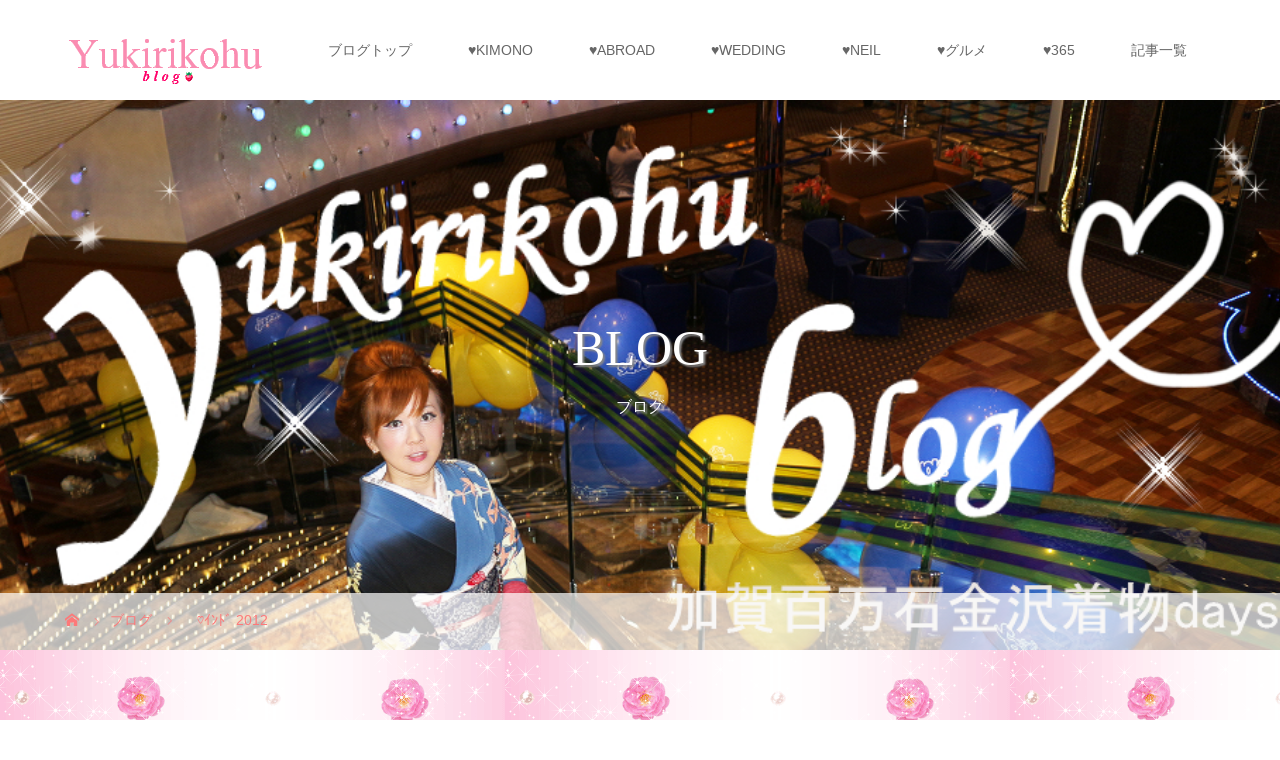

--- FILE ---
content_type: text/html; charset=UTF-8
request_url: https://yukirikohu.com/blog/2012/12/11/13527/
body_size: 17681
content:
<!DOCTYPE html>
<html class="pc" lang="ja">
<head>
<meta charset="UTF-8">
<meta name="description" content="2012/12/11インドのレイクパレスディナーへ。水上宮殿レイクパレス。砂漠の町ウダイプルの人造湖の真ん中に立つ水上宮殿、００７の映画の舞台ともなったそうです。動画は自分が頑張って撮影してみたもの。">
<meta name="viewport" content="width=device-width">
<title>サンタ帯に蓮の浴衣で…インド水上宮殿レイクパレスディナー♡ | ♡yukirikohu(ﾕｷﾘｺﾌ)/加賀百万石金沢着物</title>
<!--[if lt IE 9]>
<script src="https://yukirikohu.com/wp-content/themes/story_tcd041/js/html5.js"></script>
<![endif]-->
<link rel="shortcut icon" href="http://yukirikohu.com/wp-content/uploads/tcd-w/557ef19cb3b22.ico">
<meta name='robots' content='max-image-preview:large' />
<link rel="amphtml" href="https://yukirikohu.com/blog/2012/12/11/13527/amp/" /><meta name="generator" content="AMP for WP 1.1.11"/><link rel='dns-prefetch' href='//webfonts.xserver.jp' />
<script type="text/javascript">
window._wpemojiSettings = {"baseUrl":"https:\/\/s.w.org\/images\/core\/emoji\/14.0.0\/72x72\/","ext":".png","svgUrl":"https:\/\/s.w.org\/images\/core\/emoji\/14.0.0\/svg\/","svgExt":".svg","source":{"concatemoji":"https:\/\/yukirikohu.com\/wp-includes\/js\/wp-emoji-release.min.js?ver=6.2.8"}};
/*! This file is auto-generated */
!function(e,a,t){var n,r,o,i=a.createElement("canvas"),p=i.getContext&&i.getContext("2d");function s(e,t){p.clearRect(0,0,i.width,i.height),p.fillText(e,0,0);e=i.toDataURL();return p.clearRect(0,0,i.width,i.height),p.fillText(t,0,0),e===i.toDataURL()}function c(e){var t=a.createElement("script");t.src=e,t.defer=t.type="text/javascript",a.getElementsByTagName("head")[0].appendChild(t)}for(o=Array("flag","emoji"),t.supports={everything:!0,everythingExceptFlag:!0},r=0;r<o.length;r++)t.supports[o[r]]=function(e){if(p&&p.fillText)switch(p.textBaseline="top",p.font="600 32px Arial",e){case"flag":return s("\ud83c\udff3\ufe0f\u200d\u26a7\ufe0f","\ud83c\udff3\ufe0f\u200b\u26a7\ufe0f")?!1:!s("\ud83c\uddfa\ud83c\uddf3","\ud83c\uddfa\u200b\ud83c\uddf3")&&!s("\ud83c\udff4\udb40\udc67\udb40\udc62\udb40\udc65\udb40\udc6e\udb40\udc67\udb40\udc7f","\ud83c\udff4\u200b\udb40\udc67\u200b\udb40\udc62\u200b\udb40\udc65\u200b\udb40\udc6e\u200b\udb40\udc67\u200b\udb40\udc7f");case"emoji":return!s("\ud83e\udef1\ud83c\udffb\u200d\ud83e\udef2\ud83c\udfff","\ud83e\udef1\ud83c\udffb\u200b\ud83e\udef2\ud83c\udfff")}return!1}(o[r]),t.supports.everything=t.supports.everything&&t.supports[o[r]],"flag"!==o[r]&&(t.supports.everythingExceptFlag=t.supports.everythingExceptFlag&&t.supports[o[r]]);t.supports.everythingExceptFlag=t.supports.everythingExceptFlag&&!t.supports.flag,t.DOMReady=!1,t.readyCallback=function(){t.DOMReady=!0},t.supports.everything||(n=function(){t.readyCallback()},a.addEventListener?(a.addEventListener("DOMContentLoaded",n,!1),e.addEventListener("load",n,!1)):(e.attachEvent("onload",n),a.attachEvent("onreadystatechange",function(){"complete"===a.readyState&&t.readyCallback()})),(e=t.source||{}).concatemoji?c(e.concatemoji):e.wpemoji&&e.twemoji&&(c(e.twemoji),c(e.wpemoji)))}(window,document,window._wpemojiSettings);
</script>
<style type="text/css">
img.wp-smiley,
img.emoji {
	display: inline !important;
	border: none !important;
	box-shadow: none !important;
	height: 1em !important;
	width: 1em !important;
	margin: 0 0.07em !important;
	vertical-align: -0.1em !important;
	background: none !important;
	padding: 0 !important;
}
</style>
	<link rel='stylesheet' id='pt-cv-public-style-css' href='https://yukirikohu.com/wp-content/plugins/content-views-query-and-display-post-page/public/assets/css/cv.css?ver=2.5.0.1' type='text/css' media='all' />
<link rel='stylesheet' id='wp-block-library-css' href='https://yukirikohu.com/wp-includes/css/dist/block-library/style.min.css?ver=6.2.8' type='text/css' media='all' />
<link rel='stylesheet' id='classic-theme-styles-css' href='https://yukirikohu.com/wp-includes/css/classic-themes.min.css?ver=6.2.8' type='text/css' media='all' />
<style id='global-styles-inline-css' type='text/css'>
body{--wp--preset--color--black: #000000;--wp--preset--color--cyan-bluish-gray: #abb8c3;--wp--preset--color--white: #ffffff;--wp--preset--color--pale-pink: #f78da7;--wp--preset--color--vivid-red: #cf2e2e;--wp--preset--color--luminous-vivid-orange: #ff6900;--wp--preset--color--luminous-vivid-amber: #fcb900;--wp--preset--color--light-green-cyan: #7bdcb5;--wp--preset--color--vivid-green-cyan: #00d084;--wp--preset--color--pale-cyan-blue: #8ed1fc;--wp--preset--color--vivid-cyan-blue: #0693e3;--wp--preset--color--vivid-purple: #9b51e0;--wp--preset--gradient--vivid-cyan-blue-to-vivid-purple: linear-gradient(135deg,rgba(6,147,227,1) 0%,rgb(155,81,224) 100%);--wp--preset--gradient--light-green-cyan-to-vivid-green-cyan: linear-gradient(135deg,rgb(122,220,180) 0%,rgb(0,208,130) 100%);--wp--preset--gradient--luminous-vivid-amber-to-luminous-vivid-orange: linear-gradient(135deg,rgba(252,185,0,1) 0%,rgba(255,105,0,1) 100%);--wp--preset--gradient--luminous-vivid-orange-to-vivid-red: linear-gradient(135deg,rgba(255,105,0,1) 0%,rgb(207,46,46) 100%);--wp--preset--gradient--very-light-gray-to-cyan-bluish-gray: linear-gradient(135deg,rgb(238,238,238) 0%,rgb(169,184,195) 100%);--wp--preset--gradient--cool-to-warm-spectrum: linear-gradient(135deg,rgb(74,234,220) 0%,rgb(151,120,209) 20%,rgb(207,42,186) 40%,rgb(238,44,130) 60%,rgb(251,105,98) 80%,rgb(254,248,76) 100%);--wp--preset--gradient--blush-light-purple: linear-gradient(135deg,rgb(255,206,236) 0%,rgb(152,150,240) 100%);--wp--preset--gradient--blush-bordeaux: linear-gradient(135deg,rgb(254,205,165) 0%,rgb(254,45,45) 50%,rgb(107,0,62) 100%);--wp--preset--gradient--luminous-dusk: linear-gradient(135deg,rgb(255,203,112) 0%,rgb(199,81,192) 50%,rgb(65,88,208) 100%);--wp--preset--gradient--pale-ocean: linear-gradient(135deg,rgb(255,245,203) 0%,rgb(182,227,212) 50%,rgb(51,167,181) 100%);--wp--preset--gradient--electric-grass: linear-gradient(135deg,rgb(202,248,128) 0%,rgb(113,206,126) 100%);--wp--preset--gradient--midnight: linear-gradient(135deg,rgb(2,3,129) 0%,rgb(40,116,252) 100%);--wp--preset--duotone--dark-grayscale: url('#wp-duotone-dark-grayscale');--wp--preset--duotone--grayscale: url('#wp-duotone-grayscale');--wp--preset--duotone--purple-yellow: url('#wp-duotone-purple-yellow');--wp--preset--duotone--blue-red: url('#wp-duotone-blue-red');--wp--preset--duotone--midnight: url('#wp-duotone-midnight');--wp--preset--duotone--magenta-yellow: url('#wp-duotone-magenta-yellow');--wp--preset--duotone--purple-green: url('#wp-duotone-purple-green');--wp--preset--duotone--blue-orange: url('#wp-duotone-blue-orange');--wp--preset--font-size--small: 13px;--wp--preset--font-size--medium: 20px;--wp--preset--font-size--large: 36px;--wp--preset--font-size--x-large: 42px;--wp--preset--spacing--20: 0.44rem;--wp--preset--spacing--30: 0.67rem;--wp--preset--spacing--40: 1rem;--wp--preset--spacing--50: 1.5rem;--wp--preset--spacing--60: 2.25rem;--wp--preset--spacing--70: 3.38rem;--wp--preset--spacing--80: 5.06rem;--wp--preset--shadow--natural: 6px 6px 9px rgba(0, 0, 0, 0.2);--wp--preset--shadow--deep: 12px 12px 50px rgba(0, 0, 0, 0.4);--wp--preset--shadow--sharp: 6px 6px 0px rgba(0, 0, 0, 0.2);--wp--preset--shadow--outlined: 6px 6px 0px -3px rgba(255, 255, 255, 1), 6px 6px rgba(0, 0, 0, 1);--wp--preset--shadow--crisp: 6px 6px 0px rgba(0, 0, 0, 1);}:where(.is-layout-flex){gap: 0.5em;}body .is-layout-flow > .alignleft{float: left;margin-inline-start: 0;margin-inline-end: 2em;}body .is-layout-flow > .alignright{float: right;margin-inline-start: 2em;margin-inline-end: 0;}body .is-layout-flow > .aligncenter{margin-left: auto !important;margin-right: auto !important;}body .is-layout-constrained > .alignleft{float: left;margin-inline-start: 0;margin-inline-end: 2em;}body .is-layout-constrained > .alignright{float: right;margin-inline-start: 2em;margin-inline-end: 0;}body .is-layout-constrained > .aligncenter{margin-left: auto !important;margin-right: auto !important;}body .is-layout-constrained > :where(:not(.alignleft):not(.alignright):not(.alignfull)){max-width: var(--wp--style--global--content-size);margin-left: auto !important;margin-right: auto !important;}body .is-layout-constrained > .alignwide{max-width: var(--wp--style--global--wide-size);}body .is-layout-flex{display: flex;}body .is-layout-flex{flex-wrap: wrap;align-items: center;}body .is-layout-flex > *{margin: 0;}:where(.wp-block-columns.is-layout-flex){gap: 2em;}.has-black-color{color: var(--wp--preset--color--black) !important;}.has-cyan-bluish-gray-color{color: var(--wp--preset--color--cyan-bluish-gray) !important;}.has-white-color{color: var(--wp--preset--color--white) !important;}.has-pale-pink-color{color: var(--wp--preset--color--pale-pink) !important;}.has-vivid-red-color{color: var(--wp--preset--color--vivid-red) !important;}.has-luminous-vivid-orange-color{color: var(--wp--preset--color--luminous-vivid-orange) !important;}.has-luminous-vivid-amber-color{color: var(--wp--preset--color--luminous-vivid-amber) !important;}.has-light-green-cyan-color{color: var(--wp--preset--color--light-green-cyan) !important;}.has-vivid-green-cyan-color{color: var(--wp--preset--color--vivid-green-cyan) !important;}.has-pale-cyan-blue-color{color: var(--wp--preset--color--pale-cyan-blue) !important;}.has-vivid-cyan-blue-color{color: var(--wp--preset--color--vivid-cyan-blue) !important;}.has-vivid-purple-color{color: var(--wp--preset--color--vivid-purple) !important;}.has-black-background-color{background-color: var(--wp--preset--color--black) !important;}.has-cyan-bluish-gray-background-color{background-color: var(--wp--preset--color--cyan-bluish-gray) !important;}.has-white-background-color{background-color: var(--wp--preset--color--white) !important;}.has-pale-pink-background-color{background-color: var(--wp--preset--color--pale-pink) !important;}.has-vivid-red-background-color{background-color: var(--wp--preset--color--vivid-red) !important;}.has-luminous-vivid-orange-background-color{background-color: var(--wp--preset--color--luminous-vivid-orange) !important;}.has-luminous-vivid-amber-background-color{background-color: var(--wp--preset--color--luminous-vivid-amber) !important;}.has-light-green-cyan-background-color{background-color: var(--wp--preset--color--light-green-cyan) !important;}.has-vivid-green-cyan-background-color{background-color: var(--wp--preset--color--vivid-green-cyan) !important;}.has-pale-cyan-blue-background-color{background-color: var(--wp--preset--color--pale-cyan-blue) !important;}.has-vivid-cyan-blue-background-color{background-color: var(--wp--preset--color--vivid-cyan-blue) !important;}.has-vivid-purple-background-color{background-color: var(--wp--preset--color--vivid-purple) !important;}.has-black-border-color{border-color: var(--wp--preset--color--black) !important;}.has-cyan-bluish-gray-border-color{border-color: var(--wp--preset--color--cyan-bluish-gray) !important;}.has-white-border-color{border-color: var(--wp--preset--color--white) !important;}.has-pale-pink-border-color{border-color: var(--wp--preset--color--pale-pink) !important;}.has-vivid-red-border-color{border-color: var(--wp--preset--color--vivid-red) !important;}.has-luminous-vivid-orange-border-color{border-color: var(--wp--preset--color--luminous-vivid-orange) !important;}.has-luminous-vivid-amber-border-color{border-color: var(--wp--preset--color--luminous-vivid-amber) !important;}.has-light-green-cyan-border-color{border-color: var(--wp--preset--color--light-green-cyan) !important;}.has-vivid-green-cyan-border-color{border-color: var(--wp--preset--color--vivid-green-cyan) !important;}.has-pale-cyan-blue-border-color{border-color: var(--wp--preset--color--pale-cyan-blue) !important;}.has-vivid-cyan-blue-border-color{border-color: var(--wp--preset--color--vivid-cyan-blue) !important;}.has-vivid-purple-border-color{border-color: var(--wp--preset--color--vivid-purple) !important;}.has-vivid-cyan-blue-to-vivid-purple-gradient-background{background: var(--wp--preset--gradient--vivid-cyan-blue-to-vivid-purple) !important;}.has-light-green-cyan-to-vivid-green-cyan-gradient-background{background: var(--wp--preset--gradient--light-green-cyan-to-vivid-green-cyan) !important;}.has-luminous-vivid-amber-to-luminous-vivid-orange-gradient-background{background: var(--wp--preset--gradient--luminous-vivid-amber-to-luminous-vivid-orange) !important;}.has-luminous-vivid-orange-to-vivid-red-gradient-background{background: var(--wp--preset--gradient--luminous-vivid-orange-to-vivid-red) !important;}.has-very-light-gray-to-cyan-bluish-gray-gradient-background{background: var(--wp--preset--gradient--very-light-gray-to-cyan-bluish-gray) !important;}.has-cool-to-warm-spectrum-gradient-background{background: var(--wp--preset--gradient--cool-to-warm-spectrum) !important;}.has-blush-light-purple-gradient-background{background: var(--wp--preset--gradient--blush-light-purple) !important;}.has-blush-bordeaux-gradient-background{background: var(--wp--preset--gradient--blush-bordeaux) !important;}.has-luminous-dusk-gradient-background{background: var(--wp--preset--gradient--luminous-dusk) !important;}.has-pale-ocean-gradient-background{background: var(--wp--preset--gradient--pale-ocean) !important;}.has-electric-grass-gradient-background{background: var(--wp--preset--gradient--electric-grass) !important;}.has-midnight-gradient-background{background: var(--wp--preset--gradient--midnight) !important;}.has-small-font-size{font-size: var(--wp--preset--font-size--small) !important;}.has-medium-font-size{font-size: var(--wp--preset--font-size--medium) !important;}.has-large-font-size{font-size: var(--wp--preset--font-size--large) !important;}.has-x-large-font-size{font-size: var(--wp--preset--font-size--x-large) !important;}
.wp-block-navigation a:where(:not(.wp-element-button)){color: inherit;}
:where(.wp-block-columns.is-layout-flex){gap: 2em;}
.wp-block-pullquote{font-size: 1.5em;line-height: 1.6;}
</style>
<link rel='stylesheet' id='sfwppa-public-style-css' href='https://yukirikohu.com/wp-content/plugins/styles-for-wp-pagenavi-addon/assets/css/sfwppa-style.css?ver=1.2.1' type='text/css' media='all' />
<link rel='stylesheet' id='wp-pagenavi-css' href='https://yukirikohu.com/wp-content/plugins/wp-pagenavi/pagenavi-css.css?ver=2.70' type='text/css' media='all' />
<link rel='stylesheet' id='wc-shortcodes-style-css' href='https://yukirikohu.com/wp-content/plugins/wc-shortcodes/public/assets/css/style.css?ver=3.46' type='text/css' media='all' />
<link rel='stylesheet' id='story-slick-css' href='https://yukirikohu.com/wp-content/themes/story_tcd041/css/slick.css?ver=6.2.8' type='text/css' media='all' />
<link rel='stylesheet' id='story-slick-theme-css' href='https://yukirikohu.com/wp-content/themes/story_tcd041/css/slick-theme.css?ver=6.2.8' type='text/css' media='all' />
<link rel='stylesheet' id='story-style-css' href='https://yukirikohu.com/wp-content/themes/story_tcd041/style.css?ver=1.4.2' type='text/css' media='all' />
<link rel='stylesheet' id='story-responsive-css' href='https://yukirikohu.com/wp-content/themes/story_tcd041/responsive.css?ver=1.4.2' type='text/css' media='all' />
<link rel='stylesheet' id='story-footer-bar-css' href='https://yukirikohu.com/wp-content/themes/story_tcd041/css/footer-bar.css?ver=1.4.2' type='text/css' media='all' />
<style id='akismet-widget-style-inline-css' type='text/css'>

			.a-stats {
				--akismet-color-mid-green: #357b49;
				--akismet-color-white: #fff;
				--akismet-color-light-grey: #f6f7f7;

				max-width: 350px;
				width: auto;
			}

			.a-stats * {
				all: unset;
				box-sizing: border-box;
			}

			.a-stats strong {
				font-weight: 600;
			}

			.a-stats a.a-stats__link,
			.a-stats a.a-stats__link:visited,
			.a-stats a.a-stats__link:active {
				background: var(--akismet-color-mid-green);
				border: none;
				box-shadow: none;
				border-radius: 8px;
				color: var(--akismet-color-white);
				cursor: pointer;
				display: block;
				font-family: -apple-system, BlinkMacSystemFont, 'Segoe UI', 'Roboto', 'Oxygen-Sans', 'Ubuntu', 'Cantarell', 'Helvetica Neue', sans-serif;
				font-weight: 500;
				padding: 12px;
				text-align: center;
				text-decoration: none;
				transition: all 0.2s ease;
			}

			/* Extra specificity to deal with TwentyTwentyOne focus style */
			.widget .a-stats a.a-stats__link:focus {
				background: var(--akismet-color-mid-green);
				color: var(--akismet-color-white);
				text-decoration: none;
			}

			.a-stats a.a-stats__link:hover {
				filter: brightness(110%);
				box-shadow: 0 4px 12px rgba(0, 0, 0, 0.06), 0 0 2px rgba(0, 0, 0, 0.16);
			}

			.a-stats .count {
				color: var(--akismet-color-white);
				display: block;
				font-size: 1.5em;
				line-height: 1.4;
				padding: 0 13px;
				white-space: nowrap;
			}
		
</style>
<link rel='stylesheet' id='fancybox-css' href='https://yukirikohu.com/wp-content/plugins/easy-fancybox/fancybox/1.5.4/jquery.fancybox.min.css?ver=6.2.8' type='text/css' media='screen' />
<link rel='stylesheet' id='wordpresscanvas-font-awesome-css' href='https://yukirikohu.com/wp-content/plugins/wc-shortcodes/public/assets/css/font-awesome.min.css?ver=4.7.0' type='text/css' media='all' />
<script type='text/javascript' src='https://yukirikohu.com/wp-includes/js/jquery/jquery.min.js?ver=3.6.4' id='jquery-core-js'></script>
<script type='text/javascript' src='https://yukirikohu.com/wp-includes/js/jquery/jquery-migrate.min.js?ver=3.4.0' id='jquery-migrate-js'></script>
<script type='text/javascript' src='//webfonts.xserver.jp/js/xserver.js?ver=1.2.4' id='typesquare_std-js'></script>
<script type='text/javascript' src='https://yukirikohu.com/wp-content/themes/story_tcd041/js/slick.min.js?ver=1.4.2' id='story-slick-js'></script>
<script type='text/javascript' src='https://yukirikohu.com/wp-content/themes/story_tcd041/js/functions.js?ver=1.4.2' id='story-script-js'></script>
<script type='text/javascript' src='https://yukirikohu.com/wp-content/themes/story_tcd041/js/responsive.js?ver=1.4.2' id='story-responsive-js'></script>
<link rel="https://api.w.org/" href="https://yukirikohu.com/wp-json/" /><link rel="alternate" type="application/json" href="https://yukirikohu.com/wp-json/wp/v2/posts/13527" /><link rel="EditURI" type="application/rsd+xml" title="RSD" href="https://yukirikohu.com/xmlrpc.php?rsd" />
<link rel="wlwmanifest" type="application/wlwmanifest+xml" href="https://yukirikohu.com/wp-includes/wlwmanifest.xml" />
<meta name="generator" content="WordPress 6.2.8" />
<link rel="canonical" href="https://yukirikohu.com/blog/2012/12/11/13527/" />
<link rel='shortlink' href='https://yukirikohu.com/?p=13527' />
<link rel="alternate" type="application/json+oembed" href="https://yukirikohu.com/wp-json/oembed/1.0/embed?url=https%3A%2F%2Fyukirikohu.com%2Fblog%2F2012%2F12%2F11%2F13527%2F" />
<link rel="alternate" type="text/xml+oembed" href="https://yukirikohu.com/wp-json/oembed/1.0/embed?url=https%3A%2F%2Fyukirikohu.com%2Fblog%2F2012%2F12%2F11%2F13527%2F&#038;format=xml" />
<style type="text/css">

</style>

<!-- Jetpack Open Graph Tags -->
<meta property="og:type" content="article" />
<meta property="og:title" content="サンタ帯に蓮の浴衣で…インド水上宮殿レイクパレスディナー♡" />
<meta property="og:url" content="https://yukirikohu.com/blog/2012/12/11/13527/" />
<meta property="og:description" content="2012/12/11 インドのレイクパレスディナーへ。 水上宮殿レイクパレス。 砂漠の町ウダイプルの人造湖の真&hellip;" />
<meta property="article:published_time" content="2012-12-11T08:27:14+00:00" />
<meta property="article:modified_time" content="2019-12-07T04:52:58+00:00" />
<meta property="og:site_name" content="♡yukirikohu(ﾕｷﾘｺﾌ)/加賀百万石金沢着物" />
<meta property="og:image" content="https://yukirikohu.com/wp-content/uploads/2019/11/20121211-3.jpg" />
<meta property="og:image:width" content="500" />
<meta property="og:image:height" content="375" />
<meta property="og:image:alt" content="" />
<meta property="og:locale" content="ja_JP" />
<meta name="twitter:creator" content="@yukirikohu" />
<meta name="twitter:text:title" content="サンタ帯に蓮の浴衣で…インド水上宮殿レイクパレスディナー♡" />
<meta name="twitter:image" content="https://yukirikohu.com/wp-content/uploads/2019/11/20121211-3.jpg?w=640" />
<meta name="twitter:card" content="summary_large_image" />

<!-- End Jetpack Open Graph Tags -->
<style type="text/css">

		/************************************************************
						Style-3
		************************************************************/
		.sfwppa-navi-style.sfwppa-style-3 span.sfwppa-pages,
		.sfwppa-navi-style.sfwppa-style-3 .nav-links .prev,
		.sfwppa-navi-style.sfwppa-style-3 .nav-links .next,
		.sfwppa-navi-style.sfwppa-style-3 .sfwppa-first,
		.sfwppa-navi-style.sfwppa-style-3 .sfwppa-last{color:#8224e3 ; font-size: 12px;  }
		.sfwppa-navi-style.sfwppa-style-3 a.sfwppa-pages:hover,
		.sfwppa-navi-style.sfwppa-style-3 .nav-links .prev:hover, .sfwppa-navi-style.sfwppa-style-3 .nav-links .next:hover,
		.sfwppa-navi-style.sfwppa-style-3 .nav-links .page-numbers:hover{color:#d1d1d1;}
		.sfwppa-navi-style.sfwppa-style-3 .sfwppa-link,
		.sfwppa-navi-style.sfwppa-style-3 .sfwppa-current-page,
		.sfwppa-navi-style.sfwppa-style-3 .nav-links .current,
		.sfwppa-navi-style.sfwppa-style-3 .nav-links .page-numbers
		{ color:#8224e3; }
		
		.sfwppa-navi-style.sfwppa-style-3 .sfwppa-extend{ color:#8224e3; }
		
		.sfwppa-navi-style.sfwppa-style-3 .nav-links .current{ background: #dd3333; color:#ffffff;  border: 1px solid #dd3333;}
		
		.sfwppa-navi-style.sfwppa-style-3 a.sfwppa-pages:hover,
		.sfwppa-navi-style.sfwppa-style-3 .sfwppa-link:hover,
		.sfwppa-navi-style.sfwppa-style-3 .nav-links .page-numbers:hover,
		.sfwppa-navi-style.sfwppa-style-3 .sfwppa-current-page:hover,
		.sfwppa-navi-style.sfwppa-style-3 .sfwppa-extend:hover { background: #dd3333; color:#d1d1d1;}
		
</style>
		<style type="text/css" id="wp-custom-css">
			/* 画像の回り込み */
img.centered {
	display: block;
	max-width: 600px;
　margin-left: auto;
	margin-right: auto;
	}
 
img.alignright {
	padding: 4px;
	margin: 0 0 2px 10px;
	display: inline;
	}
 
img.alignleft {
	padding: 4px;
	margin: 0 10px 2px 0;
	display: inline;
	}
 
.alignright {
	float: right;
	}
 
.alignleft {
	float: left;
	}

/* スマホでは回り込まないようにする */
@media only screen and (max-width: 413px) {
img.alignright {
	padding: 0 0 10px 0;
	margin: 0 auto;
	display: block;
	}
 
img.alignleft {
	padding: 0 0 10px 0;
	margin: 0 auto;
	display: block;
	}
.alignright {
	float: none;
	}
 
.alignleft {
	float: none;
	}
}


	.instagram-center {
	margin:0 auto;
	max-width: 750px;
}
	
			</style>
		<style type="text/css" id="xo-post-background-css">body, body.custom-background { background-image: url("https://yukirikohu.com/wp-content/uploads/2012/12/rosekiritori-1.gif"); background-position: left top; background-size: auto; background-repeat: repeat; background-attachment: scroll; }</style>
<style>
.content02-button:hover, .button a:hover, .global-nav .sub-menu a:hover, .content02-button:hover, .footer-bar01, .copyright, .nav-links02-previous a, .nav-links02-next a, .pagetop a, #submit_comment:hover, .page-links a:hover, .page-links > span, .pw_form input[type="submit"]:hover, .post-password-form input[type="submit"]:hover { 
	background: #FF9ECF; 
}
.pb_slider .slick-prev:active, .pb_slider .slick-prev:focus, .pb_slider .slick-prev:hover {
	background: #FF9ECF url(https://yukirikohu.com/wp-content/themes/story_tcd041/pagebuilder/assets/img/slider_arrow1.png) no-repeat 23px; 
}
.pb_slider .slick-next:active, .pb_slider .slick-next:focus, .pb_slider .slick-next:hover {
	background: #FF9ECF url(https://yukirikohu.com/wp-content/themes/story_tcd041/pagebuilder/assets/img/slider_arrow2.png) no-repeat 25px 23px; 
}
#comment_textarea textarea:focus, #guest_info input:focus, #comment_textarea textarea:focus { 
	border: 1px solid #FF9ECF; 
}
.archive-title, .article01-title a, .article02-title a, .article03-title, .article03-category-item:hover, .article05-category-item:hover, .article04-title, .article05-title, .article06-title, .article06-category-item:hover, .column-layout01-title, .column-layout01-title, .column-layout02-title, .column-layout03-title, .column-layout04-title, .column-layout05-title, .column-layout02-title, .column-layout03-title, .column-layout04-title, .column-layout05-title, .content01-title, .content02-button, .content03-title, .content04-title, .footer-gallery-title, .global-nav a:hover,  .global-nav .current-menu-item > a, .headline-primary, .nav-links01-previous a:hover, .nav-links01-next a:hover, .post-title, .styled-post-list1-title:hover, .top-slider-content-inner:after, .breadcrumb a:hover, .article07-title, .post-category a:hover, .post-meta-box a:hover, .post-content a, .color_headline {
color: #FF9ECF;
}
.content02, .gallery01 .slick-arrow:hover, .global-nav .sub-menu a, .headline-bar, .nav-links02-next a:hover, .nav-links02-previous a:hover, .pagetop a:hover, .top-slider-nav li.active a, .top-slider-nav li:hover a {
background: #FFBFD7;
}
.social-nav-item a:hover:before {
color: #FFBFD7;
}
.article01-title a:hover, .article02-title a:hover, .article03 a:hover .article03-title, .article04 a:hover .article04-title, .article07 a:hover .article07-title, .post-content a:hover, .headline-link:hover {
	color: #FD7979;
}
@media only screen and (max-width: 991px) {
	.copyright {
		background: #FF9ECF;
	}
}
@media only screen and (max-width: 1200px) {
	.global-nav a, .global-nav a:hover {
		background: #FFBFD7;
	}
	.global-nav .sub-menu a {
		background: #FF9ECF;
	}
}
.headline-font-type {
font-family: "Times New Roman", "游明朝", "Yu Mincho", "游明朝体", "YuMincho", "ヒラギノ明朝 Pro W3", "Hiragino Mincho Pro", "HiraMinProN-W3", "HGS明朝E", "ＭＳ Ｐ明朝", "MS PMincho", serif; font-weight: 500;
}
a:hover .thumbnail01 img, .thumbnail01 img:hover {
	-moz-transform: scale(1.2); -ms-transform: scale(1.2); -o-transform: scale(1.2); -webkit-transform: scale(1.2); transform: scale(1.2); }
.global-nav > ul > li > a {
color: #666666;
}
.article06 a:hover:before {
background: rgba(255, 255, 255, 0.9);
}
.footer-nav-wrapper:before {
background-color: rgba(255, 158, 207, 0.8);
}
</style>
</head>
<body class="post-template-default single single-post postid-13527 single-format-standard sfwppa-navi-style sfwppa-style-3 wc-shortcodes-font-awesome-enabled font-type1">
<header class="header">
	<div class="header-bar header-bar-fixed" style="background-color: #FFFFFF; color: #666666;">
		<div class="header-bar-inner inner">
			<div class="logo logo-image"><a href="https://yukirikohu.com/" data-label="♡yukirikohu(ﾕｷﾘｺﾌ)/加賀百万石金沢着物"><img class="h_logo" src="https://yukirikohu.com/wp-content/uploads/2019/02/saaa.png" alt="♡yukirikohu(ﾕｷﾘｺﾌ)/加賀百万石金沢着物"></a></div>
			<a href="#" id="global-nav-button" class="global-nav-button"></a>
			<nav id="global-nav" class="global-nav"><ul id="menu-%e3%82%b0%e3%83%ad%e3%83%bc%e3%83%90%e3%83%ab%e3%83%a1%e3%83%8b%e3%83%a5%e3%83%bc" class="menu"><li id="menu-item-9444" class="menu-item menu-item-type-custom menu-item-object-custom menu-item-home menu-item-9444"><a href="http://yukirikohu.com/"><span></span>ブログトップ</a></li>
<li id="menu-item-21779" class="menu-item menu-item-type-post_type menu-item-object-page menu-item-21779"><a href="https://yukirikohu.com/%e2%99%a5kimono/"><span></span>♥KIMONO</a></li>
<li id="menu-item-21780" class="menu-item menu-item-type-post_type menu-item-object-page menu-item-21780"><a href="https://yukirikohu.com/%e2%99%a5abroad/"><span></span>♥ABROAD</a></li>
<li id="menu-item-21781" class="menu-item menu-item-type-post_type menu-item-object-page menu-item-21781"><a href="https://yukirikohu.com/%e2%99%a5wedding/"><span></span>♥WEDDING</a></li>
<li id="menu-item-21782" class="menu-item menu-item-type-post_type menu-item-object-page menu-item-21782"><a href="https://yukirikohu.com/%e2%99%a5neil/"><span></span>♥NEIL</a></li>
<li id="menu-item-21783" class="menu-item menu-item-type-post_type menu-item-object-page menu-item-21783"><a href="https://yukirikohu.com/%e2%99%a5%e3%82%b0%e3%83%ab%e3%83%a1/"><span></span>♥グルメ</a></li>
<li id="menu-item-21784" class="menu-item menu-item-type-post_type menu-item-object-page menu-item-21784"><a href="https://yukirikohu.com/%e2%99%a5365/"><span></span>♥365</a></li>
<li id="menu-item-21817" class="menu-item menu-item-type-post_type menu-item-object-page menu-item-21817"><a href="https://yukirikohu.com/%e3%83%96%e3%83%ad%e3%82%b0%e8%a8%98%e4%ba%8b%e4%b8%80%e8%a6%a7/"><span></span>記事一覧</a></li>
</ul></nav>		</div>
	</div>
	<div class="signage" style="background-image: url(https://yukirikohu.com/wp-content/uploads/2017/11/yukirikohutop2.jpg);">
		<div class="signage-content" style="text-shadow: 2px 2px 2px #888888">
			<h1 class="signage-title headline-font-type" style="color: #FFFFFF; font-size: 50px;">BLOG</h1>
			<p class="signage-title-sub" style="color: #FFFFFF; font-size: 16px;">ブログ</p>
		</div>
	</div>
	<div class="breadcrumb-wrapper">
		<ul class="breadcrumb inner" itemscope itemtype="http://schema.org/BreadcrumbList">
			<li class="home" itemprop="itemListElement" itemscope itemtype="http://schema.org/ListItem">
				<a href="https://yukirikohu.com/" itemscope itemtype="http://schema.org/Thing" itemprop="item">
					<span itemprop="name">HOME</span>
				</a>
				<meta itemprop="position" content="1" />
			</li>
						<li itemprop="itemListElement" itemscope itemtype="http://schema.org/ListItem">
				<a href="https://yukirikohu.com">
					<span itemprop="name">ブログ</span>
				</a>
				<meta itemprop="position" content="2" />
			</li>
			<li itemprop="itemListElement" itemscope itemtype="http://schema.org/ListItem">
							<a href="https://yukirikohu.com/blog/category/abroad/india/" itemscope itemtype="http://schema.org/Thing" itemprop="item">
					<span itemprop="name">　♡ｲﾝﾄﾞ 2012</span>
				</a>
							<meta itemprop="position" content="3" />
						</li>
					</ul>
	</div>








</header>
<div class="main">
	<div class="inner">










		<div class="post-header">
			<h1 class="post-title headline-font-type" style="font-size: 42px;">サンタ帯に蓮の浴衣で…インド水上宮殿レイクパレスディナー♡</h1>
			<p class="post-meta">
				<time class="post-date" datetime="2012-12-11">2012.12.11</time><span class="post-category"><a href="https://yukirikohu.com/blog/category/abroad/india/" rel="category tag">　♡ｲﾝﾄﾞ 2012</a></span>			</p>
		</div>
		<div class="clearfix">
			<div class="primary fright">








			
				<div class="post-content" style="font-size: 14px;">
<p style="text-align: center;"><img decoding="async" class="aligncenter size-full wp-image-13528" src="http://yukirikohu.com/wp-content/uploads/2019/11/20121211-1.jpg" alt="" width="500" height="375">2012/12/11<br />
インドのレイクパレスディナーへ。</p>
<p style="text-align: center;"><iframe loading="lazy" src="//www.youtube.com/embed/PucEybACptI" width="560" height="314" allowfullscreen="allowfullscreen"></iframe><br />
水上宮殿レイクパレス。<img decoding="async" loading="lazy" class="alignnone size-full wp-image-17049" src="http://yukirikohu.com/wp-content/uploads/2010/02/ew_icon_s429.gif" alt="" width="15" height="15"><br />
砂漠の町ウダイプルの人造湖の真ん中に立つ水上宮殿、<br />
００７の映画の舞台ともなったそうです。<br />
動画は自分が頑張って撮影してみたもの。偶然お部屋のテレビから流れるBGMも００７だった！<br />
昔、インドのマハラジャの王族の宮殿だったのですが、現在はホテルに改装されています。<br />
移動は舟に乗って。わたしたちも舟に乗ってやって来たよ～。<img decoding="async" loading="lazy" class="alignnone size-full wp-image-17780" src="http://yukirikohu.com/wp-content/uploads/2012/12/ew_icon_s28.gif" alt="" width="15" height="15"></p>
<p style="text-align: center;"><img decoding="async" loading="lazy" class="aligncenter size-full wp-image-13529" src="http://yukirikohu.com/wp-content/uploads/2019/11/20121211-2.jpg" alt="" width="500" height="375">日が暮れて、宮殿のお庭もライトアップされてきた。<img decoding="async" loading="lazy" class="alignnone size-full wp-image-17067" src="http://yukirikohu.com/wp-content/uploads/2010/03/ew_icon_a420.gif" alt="" width="13" height="13"></p>
<p style="text-align: center;"><img decoding="async" loading="lazy" class="aligncenter size-full wp-image-13530" src="http://yukirikohu.com/wp-content/uploads/2019/11/20121211-3.jpg" alt="" width="500" height="375">この日は別のお着物でウダイプルのシティパレスとクリスタル博物館を見学してきたのですが、<br />
ディナー用のお着物に着替えました。<img decoding="async" loading="lazy" class="alignnone size-full wp-image-17082" src="http://yukirikohu.com/wp-content/uploads/2010/03/ew_icon_a412.gif" alt="" width="15" height="15"></p>
<p align="center"><img decoding="async" loading="lazy" class="aligncenter size-full wp-image-13531" src="http://yukirikohu.com/wp-content/uploads/2019/11/20121211-4.jpg" alt="" width="500" height="375">本日の着物まわり<br />
セオアルファの蓮の浴衣（撫松庵）、塩瀬のサンタ帯（金沢・絹千）<br />
帯締めは伊賀組紐「山並」（藤岡組紐店）、フェンディの刺繍バッグをプラス。<br />
髪はセルフセットで夜会巻き。</p>
<p align="center"><br style="clear: both;"><img decoding="async" loading="lazy" class="size-full wp-image-13532 alignnone" src="http://yukirikohu.com/wp-content/uploads/2019/11/20121211-5.jpg" alt="" width="180" height="240">&nbsp;<img decoding="async" loading="lazy" class="size-full wp-image-13533 alignnone" src="http://yukirikohu.com/wp-content/uploads/2019/11/20121211-6.jpg" alt="" width="180" height="240">&nbsp;<img decoding="async" loading="lazy" class="size-full wp-image-13534 alignnone" src="http://yukirikohu.com/wp-content/uploads/2019/11/20121211-7.jpg" alt="" width="180" height="240"><br style="clear: both;"><img decoding="async" loading="lazy" class="size-full wp-image-13535 alignnone" src="http://yukirikohu.com/wp-content/uploads/2019/11/20121211-8.jpg" alt="" width="180" height="240">&nbsp;<img decoding="async" loading="lazy" class="size-full wp-image-13536 alignnone" src="http://yukirikohu.com/wp-content/uploads/2019/11/20121211-9.jpg" alt="" width="180" height="240">&nbsp;<img decoding="async" loading="lazy" class="size-full wp-image-13537 alignnone" src="http://yukirikohu.com/wp-content/uploads/2019/11/20121211-10.jpg" alt="" width="180" height="240"><br style="clear: both;"><img decoding="async" loading="lazy" class="size-full wp-image-13538 alignnone" src="http://yukirikohu.com/wp-content/uploads/2019/11/20121211-11.jpg" alt="" width="180" height="240">&nbsp;<img decoding="async" loading="lazy" class="size-full wp-image-13539 alignnone" src="http://yukirikohu.com/wp-content/uploads/2019/11/20121211-12.jpg" alt="" width="180" height="240">&nbsp;<img decoding="async" loading="lazy" class="size-full wp-image-13540 alignnone" src="http://yukirikohu.com/wp-content/uploads/2019/11/20121211-13.jpg" alt="" width="180" height="240"><br style="clear: both;">レイクパレスの屋上ﾚｽﾄﾗﾝ、ムードのあるランプの灯り。<img decoding="async" loading="lazy" class="alignnone size-full wp-image-17527" src="http://yukirikohu.com/wp-content/uploads/2011/10/20150619125612fd2.gif" alt="" width="20" height="20"><br />
お部屋にはラクダの模様のチョコケーキがルームサービス、<br />
お食事は、フォアグラ、ｵﾏｰﾙｽｰﾌﾟ、子羊、フォンダンショコラ。<br />
インドでは宗教的理由から、ベジとノンベジに分かれています。<br />
私は勿論ノンベジ（汗）、もりもりお肉を頂くよ～！<img decoding="async" loading="lazy" class="alignnone size-full wp-image-17675" src="http://yukirikohu.com/wp-content/uploads/2012/07/img_105.gif" alt="" width="20" height="20"></p>
<p style="text-align: center;"><img decoding="async" loading="lazy" class="aligncenter size-full wp-image-13541" src="http://yukirikohu.com/wp-content/uploads/2019/11/20121211-14.jpg" alt="" width="500" height="375">レイクパレス宮殿から、ライトアップされたシティパレスが見えます。<br />
こちらの宮殿に行き来する舟がゆったり進んでいきます。<img decoding="async" loading="lazy" class="alignnone size-full wp-image-17780" src="http://yukirikohu.com/wp-content/uploads/2012/12/ew_icon_s28.gif" alt="" width="15" height="15"></p>
<div align="center">
<p><img decoding="async" loading="lazy" class="aligncenter size-full wp-image-13542" src="http://yukirikohu.com/wp-content/uploads/2019/11/20121211-15.jpg" alt="" width="500" height="375">砂漠の町なので、夜は寒いや～、主人はストールを肩にかけて貰っていました。<br />
食後に花火が打ち上げられ<img decoding="async" loading="lazy" class="alignnone size-full wp-image-17282" src="http://yukirikohu.com/wp-content/uploads/2010/08/ew_icon_s113.gif" alt="" width="15" height="15">（花火好きやね～インド人<img decoding="async" class="emoji" src="http://static.fc2.com/emoji/v/508.gif" alt="" border="0">）<br />
華やかなディナー。本当にステキな夜をありがとう<img decoding="async" loading="lazy" class="alignnone size-full wp-image-16988" src="http://yukirikohu.com/wp-content/uploads/2010/01/ew_icon_s357.gif" alt="" width="15" height="15"><br />
それではまた～。<img decoding="async" loading="lazy" class="alignnone size-full wp-image-17482" src="http://yukirikohu.com/wp-content/uploads/2011/07/img_31.gif" alt="" width="20" height="20"></p>
<div align="center">&nbsp;</div>
<div align="center">&nbsp;</div>
</div>
<div class="xrgwt697cb2c8d88ae" ><div style="text-align: center"><table cellspacing="0" cellpadding="0" width="720" border="0"><tbody><tr><td style="text-align: center"><span style="color: rgb(204,102,255)"><img border="0" alt="img_1130421_61050085_1[1]" width="90" height="41" src="http://blog-imgs-73.fc2.com/y/u/k/yukirikohu/20150617032921811.jpg" /></span></td></tr><tr><td style="text-align: center"><span style="font-size: small"><font color="#fd7979">最後までお読み頂いてありがとうございます。</font></span></td></tr><tr><td style="text-align: center"><span style="font-size: small"><span style="color: #800080"><span style="color: rgb(204,102,255)"><span style="color: #ffffff"><span style="color: rgb(204,102,255)"><span style="color: #ffffff"><font color="#000000"><a href="http://fashion.blogmura.com/kimono/ranking.html"><span style="color: #fd7979">にほんブログ村</span></a></font></span></span></span></span></span><span style="color: #fd7979">に参加中。<span style="color: #fd7979">応援ぽちりして頂けると幸いです<span style="color: #fd7979"><img class="emoji" border="0" alt="" style="border-image: none" src="http://blog-imgs-1.fc2.com/emoji/2009-09-07/432290.gif" /></span></span></span></span></td></tr><tr><td style="text-align: center"><span style="color: #800080"><span style="color: #800080"><a title="にほんブログ村　着物・和装へ" target="_blank" href="http://fashion.blogmura.com/kimono/ranking.html"></a><a href="//fashion.blogmura.com/kimono/ranking.html"><img border="0" alt="1440979940HwUZ8fGNlcco8mc1440979939.gif" width="200" height="200" src="http://blog-imgs-83.fc2.com/y/u/k/yukirikohu/1440979940HwUZ8fGNlcco8mc1440979939.gif" /></a></span></span></td></tr><tr><td style="text-align: center"><a title="yukirikohuのＦＢ" target="_blank" href="https://www.facebook.com/profile.php?id=100009849695887"><img border="0" alt="Free facebook pink heart social media icon" width="45" height="40" src="http://blog-imgs-93.fc2.com/y/u/k/yukirikohu/20160618190334abb.png" /></a><a title="yukirikohuのインスタグラム" target="_blank" href="https://www.instagram.com/yukirikohu/"><img border="0" alt="Free instagram pink heart social media icon" width="45" height="40" src="http://blog-imgs-93.fc2.com/y/u/k/yukirikohu/20160618190337120.png" /></a><a title="yukirikohuのYouTube" target="_blank" href="https://www.youtube.com/user/yukirikohu?sub_confirmation=1"><img border="0" alt="Free you tube pink heart social media icon" width="45" height="40" src="http://blog-imgs-93.fc2.com/y/u/k/yukirikohu/2016061819033222c.png" /></a><a title="yukirikohuのツイッター" target="_blank" href="https://twitter.com/yukirikohu"><img border="0" alt="Free twitter pink heart social media icon" width="45" height="40" src="http://blog-imgs-93.fc2.com/y/u/k/yukirikohu/20160618190335d3d.png" /></a><a title="yukirikohuへメールする" target="_blank" href="mailto:yukirikohu@yahoo.co.jp"><img border="0" alt="Free email pink heart social media icon" width="45" height="40" src="http://blog-imgs-93.fc2.com/y/u/k/yukirikohu/2016061819033864c.png" /></a></td><td></td></tr><tr></tr></tbody></table></div>

</div><style type="text/css">
.xrgwt697cb2c8d88ae {
margin: 5px; padding: 0px;
}
@media screen and (min-width: 1201px) {
.xrgwt697cb2c8d88ae {
display: block;
}
}
@media screen and (min-width: 993px) and (max-width: 1200px) {
.xrgwt697cb2c8d88ae {
display: block;
}
}
@media screen and (min-width: 769px) and (max-width: 992px) {
.xrgwt697cb2c8d88ae {
display: block;
}
}
@media screen and (min-width: 768px) and (max-width: 768px) {
.xrgwt697cb2c8d88ae {
display: block;
}
}
@media screen and (max-width: 767px) {
.xrgwt697cb2c8d88ae {
display: block;
}
}
</style>
				</div>




<div style="text-align: center"><table cellspacing="0" cellpadding="0" width="720" border="0"><tbody><tr><td style="text-align: center"><span style="color: rgb(204,102,255)"><img border="0" alt="img_1130421_61050085_1[1]" width="90" height="41" src="http://blog-imgs-73.fc2.com/y/u/k/yukirikohu/20150617032921811.jpg" /></span></td></tr><tr><td style="text-align: center"><span style="font-size: small"><font color="#fd7979">最後までお読み頂いてありがとうございます。</font></span></td></tr><tr><td style="text-align: center"><span style="font-size: small"><span style="color: #800080"><span style="color: rgb(204,102,255)"><span style="color: #ffffff"><span style="color: rgb(204,102,255)"><span style="color: #ffffff"><font color="#000000"><a href="http://fashion.blogmura.com/kimono/ranking.html"><span style="color: #fd7979">にほんブログ村</span></a></font></span></span></span></span></span><span style="color: #fd7979">に参加中。<span style="color: #fd7979">応援ぽちりして頂けると幸いです<span style="color: #fd7979"><img class="emoji" border="0" alt="" style="border-image: none" src="http://blog-imgs-1.fc2.com/emoji/2009-09-07/432290.gif" /></span></span></span></span></td></tr><tr><td style="text-align: center"><span style="color: #800080"><span style="color: #800080"><a title="にほんブログ村　着物・和装へ" target="_blank" href="http://fashion.blogmura.com/kimono/ranking.html"></a><a href="//fashion.blogmura.com/kimono/ranking.html"><img border="0" alt="1440979940HwUZ8fGNlcco8mc1440979939.gif" width="200" height="200" src="http://blog-imgs-83.fc2.com/y/u/k/yukirikohu/1440979940HwUZ8fGNlcco8mc1440979939.gif" /></a></span></span></td></tr><tr><td style="text-align: center"><a title="yukirikohuのＦＢ" target="_blank" href="https://www.facebook.com/profile.php?id=100009849695887"><img border="0" alt="Free facebook pink heart social media icon" width="45" height="40" src="http://blog-imgs-93.fc2.com/y/u/k/yukirikohu/20160618190334abb.png" /></a><a title="yukirikohuのインスタグラム" target="_blank" href="https://www.instagram.com/yukirikohu/"><img border="0" alt="Free instagram pink heart social media icon" width="45" height="40" src="http://blog-imgs-93.fc2.com/y/u/k/yukirikohu/20160618190337120.png" /></a><a title="yukirikohuのYouTube" target="_blank" href="https://www.youtube.com/user/yukirikohu?sub_confirmation=1"><img border="0" alt="Free you tube pink heart social media icon" width="45" height="40" src="http://blog-imgs-93.fc2.com/y/u/k/yukirikohu/2016061819033222c.png" /></a><a title="yukirikohuのツイッター" target="_blank" href="https://twitter.com/yukirikohu"><img border="0" alt="Free twitter pink heart social media icon" width="45" height="40" src="http://blog-imgs-93.fc2.com/y/u/k/yukirikohu/20160618190335d3d.png" /></a><a title="yukirikohuへメールする" target="_blank" href="mailto:yukirikohu@yahoo.co.jp"><img border="0" alt="Free email pink heart social media icon" width="45" height="40" src="http://blog-imgs-93.fc2.com/y/u/k/yukirikohu/2016061819033864c.png" /></a></td><td></td></tr><tr></tr></tbody></table></div>




 





<!-- 関連記事 -->
				<section>
					<h3 class="headline-bar">関連記事</h3>
					<div class="flex flex-wrap">
						<article class="article01 clearfix">
							<a class="article01-thumbnail thumbnail01" href="https://yukirikohu.com/blog/2012/12/04/%e5%a4%a7%e6%ad%a3%e6%b5%aa%e6%bc%ab%e6%9f%84%e6%b5%b4%e8%a1%a3%e3%81%a7%e3%82%b5%e3%83%b3%e3%83%89%e3%82%a2%e3%83%bc%e3%83%88%e3%83%95%e3%82%a7%e3%82%b9%e3%83%86%e3%82%a3%e3%83%90%e3%83%ab/">

<img width="280" height="280" src="https://yukirikohu.com/wp-content/uploads/2019/11/20121204-27-280x280.jpg" class="attachment-size1 size-size1 wp-post-image" alt="" decoding="async" loading="lazy" srcset="https://yukirikohu.com/wp-content/uploads/2019/11/20121204-27-280x280.jpg 280w, https://yukirikohu.com/wp-content/uploads/2019/11/20121204-27-150x150.jpg 150w, https://yukirikohu.com/wp-content/uploads/2019/11/20121204-27-300x300.jpg 300w, https://yukirikohu.com/wp-content/uploads/2019/11/20121204-27-120x120.jpg 120w" sizes="(max-width: 280px) 100vw, 280px" />							</a>
							<h4 class="article01-title headline-font-type">
								<a href="https://yukirikohu.com/blog/2012/12/04/%e5%a4%a7%e6%ad%a3%e6%b5%aa%e6%bc%ab%e6%9f%84%e6%b5%b4%e8%a1%a3%e3%81%a7%e3%82%b5%e3%83%b3%e3%83%89%e3%82%a2%e3%83%bc%e3%83%88%e3%83%95%e3%82%a7%e3%82%b9%e3%83%86%e3%82%a3%e3%83%90%e3%83%ab/">大正浪漫柄浴衣で…サンドアートフェスティ...</a>
							</h4>
						</article>
						<article class="article01 clearfix">
							<a class="article01-thumbnail thumbnail01" href="https://yukirikohu.com/blog/2012/12/07/%e3%82%a4%e3%83%b3%e3%83%89%e6%97%85%e8%a1%8c%e8%a8%98%e3%80%80%e8%97%a9%e7%8e%8b%e3%81%ae%e6%97%a7%e9%83%bd%e3%82%a2%e3%83%ab%e3%83%af%e3%83%bc%e3%83%ab%e3%81%ae%e3%82%b7%e3%83%86%e3%82%a3%e3%83%bb/">

<img width="280" height="280" src="https://yukirikohu.com/wp-content/uploads/2012/12/201212072aa-280x280.jpg" class="attachment-size1 size-size1 wp-post-image" alt="" decoding="async" loading="lazy" srcset="https://yukirikohu.com/wp-content/uploads/2012/12/201212072aa-280x280.jpg 280w, https://yukirikohu.com/wp-content/uploads/2012/12/201212072aa-150x150.jpg 150w, https://yukirikohu.com/wp-content/uploads/2012/12/201212072aa-300x300.jpg 300w, https://yukirikohu.com/wp-content/uploads/2012/12/201212072aa-120x120.jpg 120w" sizes="(max-width: 280px) 100vw, 280px" />							</a>
							<h4 class="article01-title headline-font-type">
								<a href="https://yukirikohu.com/blog/2012/12/07/%e3%82%a4%e3%83%b3%e3%83%89%e6%97%85%e8%a1%8c%e8%a8%98%e3%80%80%e8%97%a9%e7%8e%8b%e3%81%ae%e6%97%a7%e9%83%bd%e3%82%a2%e3%83%ab%e3%83%af%e3%83%bc%e3%83%ab%e3%81%ae%e3%82%b7%e3%83%86%e3%82%a3%e3%83%bb/">インド旅行記　藩王の旧都アルワールのシテ...</a>
							</h4>
						</article>
						<article class="article01 clearfix">
							<a class="article01-thumbnail thumbnail01" href="https://yukirikohu.com/blog/2012/12/05/%e8%93%ae%e3%81%ae%e6%b5%b4%e8%a1%a3%e3%82%92%e7%9d%80%e7%89%a9%e9%a2%a8%e3%81%ab%e3%81%97%e3%81%a6%e8%a6%aa%e6%88%9a%e4%b8%80%e5%90%8c%e3%81%a7%e3%82%a4%e3%83%b3%e3%83%89%e3%83%bb%e3%82%bf/">

<img width="280" height="280" src="https://yukirikohu.com/wp-content/uploads/2019/11/20121205-18-280x280.jpg" class="attachment-size1 size-size1 wp-post-image" alt="" decoding="async" loading="lazy" srcset="https://yukirikohu.com/wp-content/uploads/2019/11/20121205-18-280x280.jpg 280w, https://yukirikohu.com/wp-content/uploads/2019/11/20121205-18-150x150.jpg 150w, https://yukirikohu.com/wp-content/uploads/2019/11/20121205-18-300x300.jpg 300w, https://yukirikohu.com/wp-content/uploads/2019/11/20121205-18-120x120.jpg 120w" sizes="(max-width: 280px) 100vw, 280px" />							</a>
							<h4 class="article01-title headline-font-type">
								<a href="https://yukirikohu.com/blog/2012/12/05/%e8%93%ae%e3%81%ae%e6%b5%b4%e8%a1%a3%e3%82%92%e7%9d%80%e7%89%a9%e9%a2%a8%e3%81%ab%e3%81%97%e3%81%a6%e8%a6%aa%e6%88%9a%e4%b8%80%e5%90%8c%e3%81%a7%e3%82%a4%e3%83%b3%e3%83%89%e3%83%bb%e3%82%bf/">蓮の浴衣を着物風にして…親戚一同でインド...</a>
							</h4>
						</article>
						<article class="article01 clearfix">
							<a class="article01-thumbnail thumbnail01" href="https://yukirikohu.com/blog/2012/12/03/%e3%82%a4%e3%83%b3%e3%83%89%e6%97%85%e8%a1%8c%e6%89%8b%e5%b7%a5%e8%8a%b8%e3%83%98%e3%83%aa%e3%83%86%e3%83%83%e3%82%b8%e6%9d%91%e3%83%a9%e3%82%b0%e3%83%a9%e3%83%bc%e3%82%b8%e3%83%97%e3%83%ab/">

<img width="280" height="270" src="https://yukirikohu.com/wp-content/uploads/2019/11/20121203miyage-280x270.jpg" class="attachment-size1 size-size1 wp-post-image" alt="" decoding="async" loading="lazy" srcset="https://yukirikohu.com/wp-content/uploads/2019/11/20121203miyage-280x270.jpg 280w, https://yukirikohu.com/wp-content/uploads/2019/11/20121203miyage-100x96.jpg 100w" sizes="(max-width: 280px) 100vw, 280px" />							</a>
							<h4 class="article01-title headline-font-type">
								<a href="https://yukirikohu.com/blog/2012/12/03/%e3%82%a4%e3%83%b3%e3%83%89%e6%97%85%e8%a1%8c%e6%89%8b%e5%b7%a5%e8%8a%b8%e3%83%98%e3%83%aa%e3%83%86%e3%83%83%e3%82%b8%e6%9d%91%e3%83%a9%e3%82%b0%e3%83%a9%e3%83%bc%e3%82%b8%e3%83%97%e3%83%ab/">インド旅行…手工芸ヘリテッジ村ラグラージ...</a>
							</h4>
						</article>
						<article class="article01 clearfix">
							<a class="article01-thumbnail thumbnail01" href="https://yukirikohu.com/blog/2012/12/02/%e3%82%a4%e3%83%b3%e3%83%89%e6%97%85%e8%a1%8c%e3%83%aa%e3%82%be%e3%83%bc%e3%83%88%e3%83%9b%e3%83%86%e3%83%ab-love-%ef%bc%86-life%e3%81%ae%e3%81%8a%e3%82%82%e3%81%a6%e3%81%aa%e3%81%97/">

<img width="280" height="280" src="https://yukirikohu.com/wp-content/uploads/2019/11/20131202-11-280x280.jpg" class="attachment-size1 size-size1 wp-post-image" alt="" decoding="async" loading="lazy" srcset="https://yukirikohu.com/wp-content/uploads/2019/11/20131202-11-280x280.jpg 280w, https://yukirikohu.com/wp-content/uploads/2019/11/20131202-11-150x150.jpg 150w, https://yukirikohu.com/wp-content/uploads/2019/11/20131202-11-300x300.jpg 300w, https://yukirikohu.com/wp-content/uploads/2019/11/20131202-11-120x120.jpg 120w" sizes="(max-width: 280px) 100vw, 280px" />							</a>
							<h4 class="article01-title headline-font-type">
								<a href="https://yukirikohu.com/blog/2012/12/02/%e3%82%a4%e3%83%b3%e3%83%89%e6%97%85%e8%a1%8c%e3%83%aa%e3%82%be%e3%83%bc%e3%83%88%e3%83%9b%e3%83%86%e3%83%ab-love-%ef%bc%86-life%e3%81%ae%e3%81%8a%e3%82%82%e3%81%a6%e3%81%aa%e3%81%97/">インド旅行…リゾートホテル LOVE ＆...</a>
							</h4>
						</article>
						<article class="article01 clearfix">
							<a class="article01-thumbnail thumbnail01" href="https://yukirikohu.com/blog/2012/12/01/%e3%82%a4%e3%83%b3%e3%83%89%e6%97%85%e8%a1%8c1%e3%83%87%e3%83%aa%e3%83%bc%e3%81%8b%e3%82%89%e3%80%81%e3%82%aa%e3%83%aa%e3%83%83%e3%82%b5%e5%b7%9e%e3%83%97%e3%83%aa%e3%83%bc-love-life/">

<img width="280" height="270" src="https://yukirikohu.com/wp-content/uploads/2019/11/20131202-1-280x270.jpg" class="attachment-size1 size-size1 wp-post-image" alt="" decoding="async" loading="lazy" srcset="https://yukirikohu.com/wp-content/uploads/2019/11/20131202-1-280x270.jpg 280w, https://yukirikohu.com/wp-content/uploads/2019/11/20131202-1-100x96.jpg 100w" sizes="(max-width: 280px) 100vw, 280px" />							</a>
							<h4 class="article01-title headline-font-type">
								<a href="https://yukirikohu.com/blog/2012/12/01/%e3%82%a4%e3%83%b3%e3%83%89%e6%97%85%e8%a1%8c1%e3%83%87%e3%83%aa%e3%83%bc%e3%81%8b%e3%82%89%e3%80%81%e3%82%aa%e3%83%aa%e3%83%83%e3%82%b5%e5%b7%9e%e3%83%97%e3%83%aa%e3%83%bc-love-life/">インド旅行…デリーから、オリッサ州プリー...</a>
							</h4>
						</article>
						<article class="article01 clearfix">
							<a class="article01-thumbnail thumbnail01" href="https://yukirikohu.com/blog/2012/12/05/%e3%82%a4%e3%83%b3%e3%83%89%e6%97%85%e8%a1%8c%e3%83%bb%e8%a6%aa%e6%88%9a%e4%b8%80%e5%90%8c%e3%81%a7%e3%82%aa%e3%83%bc%e3%83%ab%e3%83%89%e3%83%87%e3%83%aa%e3%83%bc%e5%b8%82%e5%a0%b4%e3%81%b8%e3%83%bb/">

<img width="280" height="280" src="https://yukirikohu.com/wp-content/uploads/2019/11/20121205-8-280x280.jpg" class="attachment-size1 size-size1 wp-post-image" alt="" decoding="async" loading="lazy" srcset="https://yukirikohu.com/wp-content/uploads/2019/11/20121205-8-280x280.jpg 280w, https://yukirikohu.com/wp-content/uploads/2019/11/20121205-8-150x150.jpg 150w, https://yukirikohu.com/wp-content/uploads/2019/11/20121205-8-300x300.jpg 300w, https://yukirikohu.com/wp-content/uploads/2019/11/20121205-8-120x120.jpg 120w" sizes="(max-width: 280px) 100vw, 280px" />							</a>
							<h4 class="article01-title headline-font-type">
								<a href="https://yukirikohu.com/blog/2012/12/05/%e3%82%a4%e3%83%b3%e3%83%89%e6%97%85%e8%a1%8c%e3%83%bb%e8%a6%aa%e6%88%9a%e4%b8%80%e5%90%8c%e3%81%a7%e3%82%aa%e3%83%bc%e3%83%ab%e3%83%89%e3%83%87%e3%83%aa%e3%83%bc%e5%b8%82%e5%a0%b4%e3%81%b8%e3%83%bb/">インド旅行・親戚一同でオールドデリー市場...</a>
							</h4>
						</article>
						<article class="article01 clearfix">
							<a class="article01-thumbnail thumbnail01" href="https://yukirikohu.com/blog/2012/12/04/%e5%a4%a7%e6%ad%a3%e6%b5%aa%e6%bc%ab%e6%9f%84%e6%b5%b4%e8%a1%a3%e3%81%a7%e3%83%99%e3%83%b3%e3%82%ac%e3%83%ab%e6%b9%be%e3%82%b3%e3%83%8a%e3%83%a9%e3%83%bc%e3%82%af%e3%83%bb%e3%83%81%e3%83%aa/">

<img width="270" height="202" src="https://yukirikohu.com/wp-content/uploads/2019/11/20121204-24.jpg" class="attachment-size1 size-size1 wp-post-image" alt="" decoding="async" loading="lazy" />							</a>
							<h4 class="article01-title headline-font-type">
								<a href="https://yukirikohu.com/blog/2012/12/04/%e5%a4%a7%e6%ad%a3%e6%b5%aa%e6%bc%ab%e6%9f%84%e6%b5%b4%e8%a1%a3%e3%81%a7%e3%83%99%e3%83%b3%e3%82%ac%e3%83%ab%e6%b9%be%e3%82%b3%e3%83%8a%e3%83%a9%e3%83%bc%e3%82%af%e3%83%bb%e3%83%81%e3%83%aa/">大正浪漫柄浴衣で…ベンガル湾コナラーク・...</a>
							</h4>
						</article>
					</div>
				</section>
<!-- 関連記事ここまで -->

<!-- グーグル関連記事-->
<script async src="//pagead2.googlesyndication.com/pagead/js/adsbygoogle.js"></script>
<ins class="adsbygoogle"
     style="display:block"
     data-ad-format="autorelaxed"
     data-ad-client="ca-pub-8124307491910252"
     data-ad-slot="4254253554"></ins>
<script>
     (adsbygoogle = window.adsbygoogle || []).push({});
</script>
<!-- グーグル関連記事ここまで -->


<!-- banner1 -->
				<ul class="post-meta-box clearfix">
					<li class="post-meta-box-item post-meta-box-category"><a href="https://yukirikohu.com/blog/category/abroad/india/" rel="category tag">　♡ｲﾝﾄﾞ 2012</a></li>


				</ul>

		







				<ul class="nav-links01 headline-font-type clearfix">

					<li class="nav-links01-previous">
						<a href="https://yukirikohu.com/blog/2012/12/07/%e3%82%a4%e3%83%b3%e3%83%89%e6%97%85%e8%a1%8c%e8%a8%98%e3%80%80%e8%97%a9%e7%8e%8b%e3%81%ae%e6%97%a7%e9%83%bd%e3%82%a2%e3%83%ab%e3%83%af%e3%83%bc%e3%83%ab%e3%81%ae%e3%82%b7%e3%83%86%e3%82%a3%e3%83%bb/">インド旅行記　藩王の旧都アルワールのシティ・パレスへ。☆彡</a>
					</li>




					<li class="nav-links01-next">
						<a href="https://yukirikohu.com/blog/2012/12/23/%e3%82%b5%e3%83%b3%e3%82%bf%e5%b8%af%e3%81%ab%e6%af%8d%e3%81%ae%e3%82%a6%e3%83%bc%e3%83%ab%e7%9d%80%e7%89%a9%e3%81%a7%e7%9d%80%e4%bb%98%e6%95%99%e5%ae%a4%e3%83%9b%e3%83%a0%e3%82%af%e3%83%aa/">サンタ帯に母のウール着物で…着付教室ホムクリパ色打掛・ｵｰﾄﾞﾌﾞﾙでおうちワイ...</a>
					</li>






				</ul>







<!-- banner2 -->





			</div>
		<div class="secondary fleft">
<div class="widget_text side_widget clearfix widget_custom_html" id="custom_html-3">
<h4 class="headline-bar">PROFILE</h4><div class="textwidget custom-html-widget"><p style="text-align: center;">&nbsp;<a href="http://yukirikohu.com/?page_id=595"><img class="size-full wp-image-14997 aligncenter" src="https://i0.wp.com/yukirikohu.com/wp-content/uploads/2019/11/f964ec58fd974656055f56d9fc0f73f6.gif?resize=179%2C180" alt="" width="179" height="180"  data-recalc-dims="1"></a></p>
<p style="text-align: center;"><textarea id="content" class="wp-editor-area" style="height: 1116px; margin-top: 157px; display: none;" cols="40" name="content" aria-hidden="true"></textarea>yukirikohu（ﾕｷﾘｺﾌ）とは誰なんだ？<img class="size-full wp-image-3689 alignnone" src="https://i0.wp.com/yukirikohu.com/wp-content/uploads/2019/03/omg_smile.gif?resize=19%2C19" alt="" width="19" height="19"  data-recalc-dims="1"><textarea id="content" class="wp-editor-area" style="height: 1067px; margin-top: 157px; display: none;" cols="40" name="content" aria-hidden="true"></textarea><textarea id="content" class="wp-editor-area" style="height: 760px; margin-top: 187px; display: none;" cols="40" name="content" aria-hidden="true"></textarea>&nbsp;<br>金沢大学で、きものの新しい価値について<br>博士論文を書いてます（経済）。<br>泉丘高校卒、金沢大学法学部卒、ﾛｰｽｸｰﾙ卒、<br>司法試験挫折後、院長夫人。<br>きもの文化検定１級 / 金沢日仏協会理事<br><a href="http://kwasoj.blog.fc2.com/" target="_blank" rel="noopener">金澤和装塾 </a>着付講師<textarea id="content" class="wp-editor-area" style="height: 760px; margin-top: 187px; display: none;" cols="40" name="content" aria-hidden="true"></textarea> / いしかわ観光特使<textarea id="content" class="wp-editor-area" style="height: 760px; margin-top: 187px; display: none;" cols="40" name="content" aria-hidden="true"></textarea>&nbsp;<br>きものを世界と次世代に伝えたい<img src="https://i0.wp.com/blog-imgs-73.fc2.com/y/u/k/yukirikohu/20150619131423f13.jpg" alt="img_5030_3551256_2[1]" data-recalc-dims="1"></p>
<p style="text-align: center;"><textarea id="content" class="wp-editor-area" style="height: 1067px; margin-top: 157px; display: none;" cols="40" name="content" aria-hidden="true"></textarea><textarea id="content" class="wp-editor-area" style="height: 1251px; margin-top: 157px; display: none;" cols="40" name="content" aria-hidden="false"></textarea>ご訪問ありがとうございます。</p>
<p style="text-align: center;"><textarea id="content" class="wp-editor-area" style="height: 1092px; margin-top: 157px; display: none;" cols="40" name="content" aria-hidden="true"></textarea><textarea id="content" class="wp-editor-area" style="height: 1067px; margin-top: 157px; display: none;" cols="40" name="content" aria-hidden="true"></textarea><img class="aligncenter size-full wp-image-1329" src="https://i0.wp.com/yukirikohu.com/wp-content/uploads/2017/11/20150617032921811.gif?resize=90%2C41" alt="" width="90" height="41"  data-recalc-dims="1"></p>
<div id="editor-98764d91-e4d8-493f-b60f-2eea1dfd6a37" class="wp-block-freeform block-library-rich-text__tinymce mce-content-body html5-captions mce-edit-focus" style="position: relative;" contenteditable="true">
<p>&nbsp;</p></div></div>
<div class="side_widget clearfix styled_post_list1_widget" id="styled_post_list1_widget-2">
<h4 class="headline-bar">最近の記事</h4>		<ul class="styled-post-list1">
					<li class="clearfix">
								<a class="styled-post-list1-thumbnail thumbnail01" href="https://yukirikohu.com/blog/2022/07/21/%e7%b5%9e%e3%82%8a%e3%81%ae%e6%b5%b4%e8%a1%a3%e3%81%a7%e9%ae%8e%e3%82%92%e9%a3%9f%e3%81%b9%e3%81%ab/">
				<img width="280" height="280" src="https://yukirikohu.com/wp-content/uploads/2022/07/85a3111a5fae7c91896ed488920297de-280x280.jpg" class="attachment-size1 size-size1 wp-post-image" alt="" decoding="async" loading="lazy" srcset="https://yukirikohu.com/wp-content/uploads/2022/07/85a3111a5fae7c91896ed488920297de-280x280.jpg 280w, https://yukirikohu.com/wp-content/uploads/2022/07/85a3111a5fae7c91896ed488920297de-150x150.jpg 150w, https://yukirikohu.com/wp-content/uploads/2022/07/85a3111a5fae7c91896ed488920297de-300x300.jpg 300w, https://yukirikohu.com/wp-content/uploads/2022/07/85a3111a5fae7c91896ed488920297de-120x120.jpg 120w" sizes="(max-width: 280px) 100vw, 280px" />				</a>
							   				<div class="styled-post-list1-meta">
    								<time class="styled-post-list1-date" datetime="2022-07-21">2022.07.21</time>
				    				<a class="styled-post-list1-title headline-font-type" href="https://yukirikohu.com/blog/2022/07/21/%e7%b5%9e%e3%82%8a%e3%81%ae%e6%b5%b4%e8%a1%a3%e3%81%a7%e9%ae%8e%e3%82%92%e9%a3%9f%e3%81%b9%e3%81%ab/">絞りの浴衣で鮎を食べに</a>
   				</div>
 			</li>
					<li class="clearfix">
								<a class="styled-post-list1-thumbnail thumbnail01" href="https://yukirikohu.com/blog/2022/05/12/ishikawa%e3%82%a2%e3%83%a9%e3%82%ab%e3%83%ab%e3%83%88%e3%80%80vol-189/">
				<img width="280" height="280" src="https://yukirikohu.com/wp-content/uploads/2022/05/img_9682-280x280.png" class="attachment-size1 size-size1 wp-post-image" alt="" decoding="async" loading="lazy" srcset="https://yukirikohu.com/wp-content/uploads/2022/05/img_9682-280x280.png 280w, https://yukirikohu.com/wp-content/uploads/2022/05/img_9682-150x150.png 150w, https://yukirikohu.com/wp-content/uploads/2022/05/img_9682-300x300.png 300w, https://yukirikohu.com/wp-content/uploads/2022/05/img_9682-120x120.png 120w" sizes="(max-width: 280px) 100vw, 280px" />				</a>
							   				<div class="styled-post-list1-meta">
    								<time class="styled-post-list1-date" datetime="2022-05-12">2022.05.12</time>
				    				<a class="styled-post-list1-title headline-font-type" href="https://yukirikohu.com/blog/2022/05/12/ishikawa%e3%82%a2%e3%83%a9%e3%82%ab%e3%83%ab%e3%83%88%e3%80%80vol-189/">動画追加♪︎ ISHIKAWAアラカルト　Vol.189</a>
   				</div>
 			</li>
					<li class="clearfix">
								<a class="styled-post-list1-thumbnail thumbnail01" href="https://yukirikohu.com/blog/2022/05/10/%e5%b0%8f%e8%8a%b1%e3%81%ae%e4%bb%98%e3%81%91%e4%b8%8b%e3%81%92%e3%81%a7-%e9%87%91%e6%b2%a2%e5%85%bc%e5%85%ad%e5%9c%92%e8%bf%91%e3%81%8f-%e3%81%8b%e3%81%aa%e3%81%96%e3%82%8f%e7%8e%89%e6%b3%89%e9%82%b8/">
				<img width="280" height="280" src="https://yukirikohu.com/wp-content/uploads/2022/05/img_9676-280x280.jpg" class="attachment-size1 size-size1 wp-post-image" alt="" decoding="async" loading="lazy" srcset="https://yukirikohu.com/wp-content/uploads/2022/05/img_9676-280x280.jpg 280w, https://yukirikohu.com/wp-content/uploads/2022/05/img_9676-150x150.jpg 150w, https://yukirikohu.com/wp-content/uploads/2022/05/img_9676-300x300.jpg 300w, https://yukirikohu.com/wp-content/uploads/2022/05/img_9676-120x120.jpg 120w" sizes="(max-width: 280px) 100vw, 280px" />				</a>
							   				<div class="styled-post-list1-meta">
    								<time class="styled-post-list1-date" datetime="2022-05-10">2022.05.10</time>
				    				<a class="styled-post-list1-title headline-font-type" href="https://yukirikohu.com/blog/2022/05/10/%e5%b0%8f%e8%8a%b1%e3%81%ae%e4%bb%98%e3%81%91%e4%b8%8b%e3%81%92%e3%81%a7-%e9%87%91%e6%b2%a2%e5%85%bc%e5%85%ad%e5%9c%92%e8%bf%91%e3%81%8f-%e3%81%8b%e3%81%aa%e3%81%96%e3%82%8f%e7%8e%89%e6%b3%89%e9%82%b8/">小花の付け下げで 金沢兼六園近く かなざわ玉泉邸でランチ</a>
   				</div>
 			</li>
					<li class="clearfix">
								<a class="styled-post-list1-thumbnail thumbnail01" href="https://yukirikohu.com/blog/2022/05/09/%e6%98%9f%e6%9c%88%e5%a4%9c-%e3%82%b4%e3%83%83%e3%83%9b%e3%81%ae%e3%81%86%e3%81%95%e3%81%93%e3%83%8d%e3%82%a4%e3%83%ab/">
				<img width="280" height="280" src="https://yukirikohu.com/wp-content/uploads/2022/05/img_9609-280x280.jpg" class="attachment-size1 size-size1 wp-post-image" alt="" decoding="async" loading="lazy" srcset="https://yukirikohu.com/wp-content/uploads/2022/05/img_9609-280x280.jpg 280w, https://yukirikohu.com/wp-content/uploads/2022/05/img_9609-150x150.jpg 150w, https://yukirikohu.com/wp-content/uploads/2022/05/img_9609-300x300.jpg 300w, https://yukirikohu.com/wp-content/uploads/2022/05/img_9609-120x120.jpg 120w" sizes="(max-width: 280px) 100vw, 280px" />				</a>
							   				<div class="styled-post-list1-meta">
    								<time class="styled-post-list1-date" datetime="2022-05-09">2022.05.09</time>
				    				<a class="styled-post-list1-title headline-font-type" href="https://yukirikohu.com/blog/2022/05/09/%e6%98%9f%e6%9c%88%e5%a4%9c-%e3%82%b4%e3%83%83%e3%83%9b%e3%81%ae%e3%81%86%e3%81%95%e3%81%93%e3%83%8d%e3%82%a4%e3%83%ab/">星月夜 ゴッホのうさこネイル</a>
   				</div>
 			</li>
				</ul>
		</div>
<div class="side_widget clearfix widget_block" id="block-5">

<pre class="wp-block-code"><code>


</code></pre>
</div>
<div class="side_widget clearfix widget_block widget_search" id="block-7">
<form role="search" method="get" action="https://yukirikohu.com/" class="wp-block-search__button-outside wp-block-search__text-button wp-block-search"><label for="wp-block-search__input-1" class="wp-block-search__label" >SEARCH</label><div class="wp-block-search__inside-wrapper " ><input type="search" id="wp-block-search__input-1" class="wp-block-search__input" name="s" value="" placeholder=""  required /><button type="submit" class="wp-block-search__button wp-element-button"  >検索</button></div></form></div>
<div class="side_widget clearfix widget_block" id="block-13">

<pre class="wp-block-code"><code>


</code></pre>
</div>
<div class="widget_text side_widget clearfix widget_custom_html" id="custom_html-18">
<h4 class="headline-bar">おまけ</h4><div class="textwidget custom-html-widget"><p style="text-align: center;"><a href="http://yukirikohu.com/sikakyousei/top/"><img class="wp-image-14992 alignnone" src="https://i0.wp.com/yukirikohu.com/wp-content/uploads/2019/11/kyouseibana-.jpg?resize=300%2C170" alt="" width="300" height="170"  data-recalc-dims="1"></a><span style="color: initial;"><br>「</span><a href="http://yukirikohu.com/sikakyousei/top/" target="_blank" rel="noopener">yukirikohuの歯科矯正・外科日記</a><span style="color: initial;">」</span></p>
<p>&nbsp;</p>
<p style="text-align: center;"><textarea id="content" class="wp-editor-area" style="height: 1067px; margin-top: 157px; display: none;" cols="40" name="content" aria-hidden="true"></textarea><textarea id="content" class="wp-editor-area" style="height: 1251px; margin-top: 157px; display: none;" cols="40" name="content" aria-hidden="false"></textarea><textarea id="content" class="wp-editor-area" style="height: 1251px; margin-top: 157px; display: none;" cols="40" name="content" aria-hidden="false"></textarea></p>
<textarea id="content" class="wp-editor-area" style="height: 1251px; margin-top: 157px; display: none;" cols="40" name="content" aria-hidden="false"></textarea>
<p style="text-align: center;"><textarea id="content" class="wp-editor-area" style="height: 929px; margin-top: 157px; display: none;" cols="40" name="content" aria-hidden="true"></textarea><textarea id="content" class="wp-editor-area" style="height: 1300px; margin-top: 157px; display: none;" cols="40" name="content" aria-hidden="true"></textarea><textarea id="content" class="wp-editor-area" style="height: 1300px; margin-top: 157px; display: none;" cols="40" name="content" aria-hidden="true"></textarea><textarea id="content" class="wp-editor-area" style="height: 1300px; margin-top: 157px; display: none;" cols="40" name="content" aria-hidden="true"></textarea><textarea id="content" class="wp-editor-area" style="height: 1300px; margin-top: 157px; display: none;" cols="40" name="content" aria-hidden="true"></textarea></p>
<p style="text-align: center;"><textarea id="content" class="wp-editor-area" style="height: 760px; margin-top: 187px; display: none;" cols="40" name="content" aria-hidden="true"></textarea><textarea id="content" class="wp-editor-area" style="height: 1300px; margin-top: 157px; display: none;" cols="40" name="content" aria-hidden="true"></textarea></p></div></div>
<div class="side_widget clearfix ad_widget" id="ad_widget-13">
<script async src="//pagead2.googlesyndication.com/pagead/js/adsbygoogle.js"></script>
<!-- 300×600ラージスカイス -->
<ins class="adsbygoogle"
     style="display:inline-block;width:300px;height:600px"
     data-ad-client="ca-pub-8124307491910252"
     data-ad-slot="2198098879"></ins>
<script>
(adsbygoogle = window.adsbygoogle || []).push({});
</script></div>
		</div>
		</div>




	</div>
</div>
<footer class="footer">
	<section class="footer-gallery">
		<h2 class="footer-gallery-title headline-font-type" style="font-size: 40px;">Gallery</h2>
		<div class="footer-gallery-slider">
		<article class="article06">
			<a href="https://yukirikohu.com/blog/gallery/spain-cordoba/">
				<img class="article06-thumbnail" src="https://yukirikohu.com/wp-content/uploads/2017/11/P1260195-728x504.jpg" alt="">
				<div class="article06-content">
					<h3 class="article06-title headline-font-type">Spain Córdoba</h3>
							
					<p class="article06-meta"><time class="article06-date" datetime="2013-11-02">2013.11.02</time></p>				</div>
			</a>
		</article>
		<article class="article06">
			<a href="https://yukirikohu.com/blog/gallery/1326/">
				<img class="article06-thumbnail" src="https://yukirikohu.com/wp-content/uploads/2017/11/IMG_3163-728x504.jpg" alt="">
				<div class="article06-content">
					<h3 class="article06-title headline-font-type">Itary Venis</h3>
							
					<p class="article06-meta"><time class="article06-date" datetime="2014-11-28">2014.11.28</time></p>				</div>
			</a>
		</article>
		<article class="article06">
			<a href="https://yukirikohu.com/blog/gallery/kanazawa-kagayuzen/">
				<img class="article06-thumbnail" src="https://yukirikohu.com/wp-content/uploads/2017/11/IMG_3945-728x504.jpg" alt="">
				<div class="article06-content">
					<h3 class="article06-title headline-font-type">Kanazawa Kagayuzen</h3>
							
					<p class="article06-meta"><time class="article06-date" datetime="2017-11-11">2017.11.11</time></p>				</div>
			</a>
		</article>
		<article class="article06">
			<a href="https://yukirikohu.com/blog/gallery/vietnam-hanoi/">
				<img class="article06-thumbnail" src="https://yukirikohu.com/wp-content/uploads/2017/11/IMG_2973-728x504.jpg" alt="">
				<div class="article06-content">
					<h3 class="article06-title headline-font-type">Vietnam Hanoi</h3>
							
					<p class="article06-meta"><time class="article06-date" datetime="2017-08-30">2017.08.30</time></p>				</div>
			</a>
		</article>
		<article class="article06">
			<a href="https://yukirikohu.com/blog/gallery/india/">
				<img class="article06-thumbnail" src="https://yukirikohu.com/wp-content/uploads/2017/11/P1160896-728x504.jpg" alt="">
				<div class="article06-content">
					<h3 class="article06-title headline-font-type">India Sariska</h3>
							
					<p class="article06-meta"><time class="article06-date" datetime="2012-12-01">2012.12.01</time></p>				</div>
			</a>
		</article>
		</div>
	</section>
	<div class="footer-content inner">
		<div class="footer-logo footer-logo-image"><a href="https://yukirikohu.com/"><img class="f_logo" src="https://yukirikohu.com/wp-content/uploads/2019/07/saaa.png" alt="♡yukirikohu(ﾕｷﾘｺﾌ)/加賀百万石金沢着物"></a></div>
		<p class="align1"></p>
	</div>
	<div class="footer-bar01">
		<div class="footer-bar01-inner">
			<ul class="social-nav">
				<li class="social-nav-twitter social-nav-item"><a href="https://twitter.com/yukirikohu" target="_blank"></a></li>
				<li class="social-nav-facebook social-nav-item"><a href="https://www.facebook.com/profile.php?id=100009849695887" target="_blank"></a></li>
				<li class="social-nav-instagram  social-nav-item"><a href="https://www.instagram.com/yukirikohu/" target="_blank"></a></li>
				<li class="social-nav-rss social-nav-item"><a href="https://yukirikohu.com/feed/" target="_blank"></a></li>
			</ul>
			<p class="copyright"><small>Copyright &copy; ♡yukirikohu(ﾕｷﾘｺﾌ)/加賀百万石金沢着物. All rights reserved.</small></p>
			<div id="pagetop" class="pagetop">
				<a href="#"></a>
			</div>
		</div>
	</div>
</footer>
<script type='text/javascript' id='pt-cv-content-views-script-js-extra'>
/* <![CDATA[ */
var PT_CV_PUBLIC = {"_prefix":"pt-cv-","page_to_show":"5","_nonce":"c7927ec54b","is_admin":"","is_mobile":"","ajaxurl":"https:\/\/yukirikohu.com\/wp-admin\/admin-ajax.php","lang":"","loading_image_src":"data:image\/gif;base64,R0lGODlhDwAPALMPAMrKygwMDJOTkz09PZWVla+vr3p6euTk5M7OzuXl5TMzMwAAAJmZmWZmZszMzP\/\/\/yH\/[base64]\/wyVlamTi3nSdgwFNdhEJgTJoNyoB9ISYoQmdjiZPcj7EYCAeCF1gEDo4Dz2eIAAAh+QQFCgAPACwCAAAADQANAAAEM\/DJBxiYeLKdX3IJZT1FU0iIg2RNKx3OkZVnZ98ToRD4MyiDnkAh6BkNC0MvsAj0kMpHBAAh+QQFCgAPACwGAAAACQAPAAAEMDC59KpFDll73HkAA2wVY5KgiK5b0RRoI6MuzG6EQqCDMlSGheEhUAgqgUUAFRySIgAh+QQFCgAPACwCAAIADQANAAAEM\/DJKZNLND\/[base64]"};
var PT_CV_PAGINATION = {"first":"\u00ab","prev":"\u2039","next":"\u203a","last":"\u00bb","goto_first":"Go to first page","goto_prev":"Go to previous page","goto_next":"Go to next page","goto_last":"Go to last page","current_page":"Current page is","goto_page":"Go to page"};
/* ]]> */
</script>
<script type='text/javascript' src='https://yukirikohu.com/wp-content/plugins/content-views-query-and-display-post-page/public/assets/js/cv.js?ver=2.5.0.1' id='pt-cv-content-views-script-js'></script>
<script type='text/javascript' src='https://yukirikohu.com/wp-includes/js/imagesloaded.min.js?ver=4.1.4' id='imagesloaded-js'></script>
<script type='text/javascript' src='https://yukirikohu.com/wp-includes/js/masonry.min.js?ver=4.2.2' id='masonry-js'></script>
<script type='text/javascript' src='https://yukirikohu.com/wp-includes/js/jquery/jquery.masonry.min.js?ver=3.1.2b' id='jquery-masonry-js'></script>
<script type='text/javascript' id='wc-shortcodes-rsvp-js-extra'>
/* <![CDATA[ */
var WCShortcodes = {"ajaxurl":"https:\/\/yukirikohu.com\/wp-admin\/admin-ajax.php"};
/* ]]> */
</script>
<script type='text/javascript' src='https://yukirikohu.com/wp-content/plugins/wc-shortcodes/public/assets/js/rsvp.js?ver=3.46' id='wc-shortcodes-rsvp-js'></script>
<script type='text/javascript' src='https://yukirikohu.com/wp-content/themes/story_tcd041/js/comment.js?ver=1.4.2' id='comment-js'></script>
<script type='text/javascript' src='https://yukirikohu.com/wp-content/themes/story_tcd041/js/footer-bar.js?ver=1.4.2' id='story-footer-bar-js'></script>
<script type='text/javascript' src='https://yukirikohu.com/wp-content/plugins/easy-fancybox/fancybox/1.5.4/jquery.fancybox.min.js?ver=6.2.8' id='jquery-fancybox-js'></script>
<script type='text/javascript' id='jquery-fancybox-js-after'>
var fb_timeout, fb_opts={'overlayShow':true,'hideOnOverlayClick':true,'showCloseButton':true,'margin':20,'enableEscapeButton':true,'autoScale':true };
if(typeof easy_fancybox_handler==='undefined'){
var easy_fancybox_handler=function(){
jQuery([".nolightbox","a.wp-block-fileesc_html__button","a.pin-it-button","a[href*='pinterest.com\/pin\/create']","a[href*='facebook.com\/share']","a[href*='twitter.com\/share']"].join(',')).addClass('nofancybox');
jQuery('a.fancybox-close').on('click',function(e){e.preventDefault();jQuery.fancybox.close()});
/* IMG */
var fb_IMG_select=jQuery('a[href*=".jpg" i]:not(.nofancybox,li.nofancybox>a),area[href*=".jpg" i]:not(.nofancybox),a[href*=".png" i]:not(.nofancybox,li.nofancybox>a),area[href*=".png" i]:not(.nofancybox),a[href*=".webp" i]:not(.nofancybox,li.nofancybox>a),area[href*=".webp" i]:not(.nofancybox)');
fb_IMG_select.addClass('fancybox image');
var fb_IMG_sections=jQuery('.gallery,.wp-block-gallery,.tiled-gallery,.wp-block-jetpack-tiled-gallery');
fb_IMG_sections.each(function(){jQuery(this).find(fb_IMG_select).attr('rel','gallery-'+fb_IMG_sections.index(this));});
jQuery('a.fancybox,area.fancybox,.fancybox>a').each(function(){jQuery(this).fancybox(jQuery.extend(true,{},fb_opts,{'transitionIn':'elastic','transitionOut':'elastic','opacity':false,'hideOnContentClick':false,'titleShow':true,'titlePosition':'over','titleFromAlt':true,'showNavArrows':true,'enableKeyboardNav':true,'cyclic':false}))});
};};
var easy_fancybox_auto=function(){setTimeout(function(){jQuery('a#fancybox-auto,#fancybox-auto>a').first().trigger('click')},1000);};
jQuery(easy_fancybox_handler);jQuery(document).on('post-load',easy_fancybox_handler);
jQuery(easy_fancybox_auto);
</script>
<script type='text/javascript' src='https://yukirikohu.com/wp-content/plugins/easy-fancybox/vendor/jquery.easing.min.js?ver=1.4.1' id='jquery-easing-js'></script>
<script type='text/javascript' src='https://yukirikohu.com/wp-content/plugins/easy-fancybox/vendor/jquery.mousewheel.min.js?ver=3.1.13' id='jquery-mousewheel-js'></script>
<script>
jQuery(function(){
jQuery(".footer-gallery-slider").slick({
 
		autoplay: true,
		draggable: true,
		infinite: true,
		arrows: false,
		slidesToShow: 4,
		responsive: [
    		{
     			breakpoint: 992,
      			settings: {
        			slidesToShow: 3
    			}
    		},
    		{
     			breakpoint: 768,
      			settings: {
        			slidesToShow: 2
      			}
    		}
  		]
	});
});
</script>
</body>

</html>

<!--
Performance optimized by W3 Total Cache. Learn more: https://www.boldgrid.com/w3-total-cache/


Served from: yukirikohu.com @ 2026-01-30 22:31:52 by W3 Total Cache
-->

--- FILE ---
content_type: text/html; charset=utf-8
request_url: https://www.google.com/recaptcha/api2/aframe
body_size: 264
content:
<!DOCTYPE HTML><html><head><meta http-equiv="content-type" content="text/html; charset=UTF-8"></head><body><script nonce="motIi5udr1aV-INInTSGkA">/** Anti-fraud and anti-abuse applications only. See google.com/recaptcha */ try{var clients={'sodar':'https://pagead2.googlesyndication.com/pagead/sodar?'};window.addEventListener("message",function(a){try{if(a.source===window.parent){var b=JSON.parse(a.data);var c=clients[b['id']];if(c){var d=document.createElement('img');d.src=c+b['params']+'&rc='+(localStorage.getItem("rc::a")?sessionStorage.getItem("rc::b"):"");window.document.body.appendChild(d);sessionStorage.setItem("rc::e",parseInt(sessionStorage.getItem("rc::e")||0)+1);localStorage.setItem("rc::h",'1769779920822');}}}catch(b){}});window.parent.postMessage("_grecaptcha_ready", "*");}catch(b){}</script></body></html>